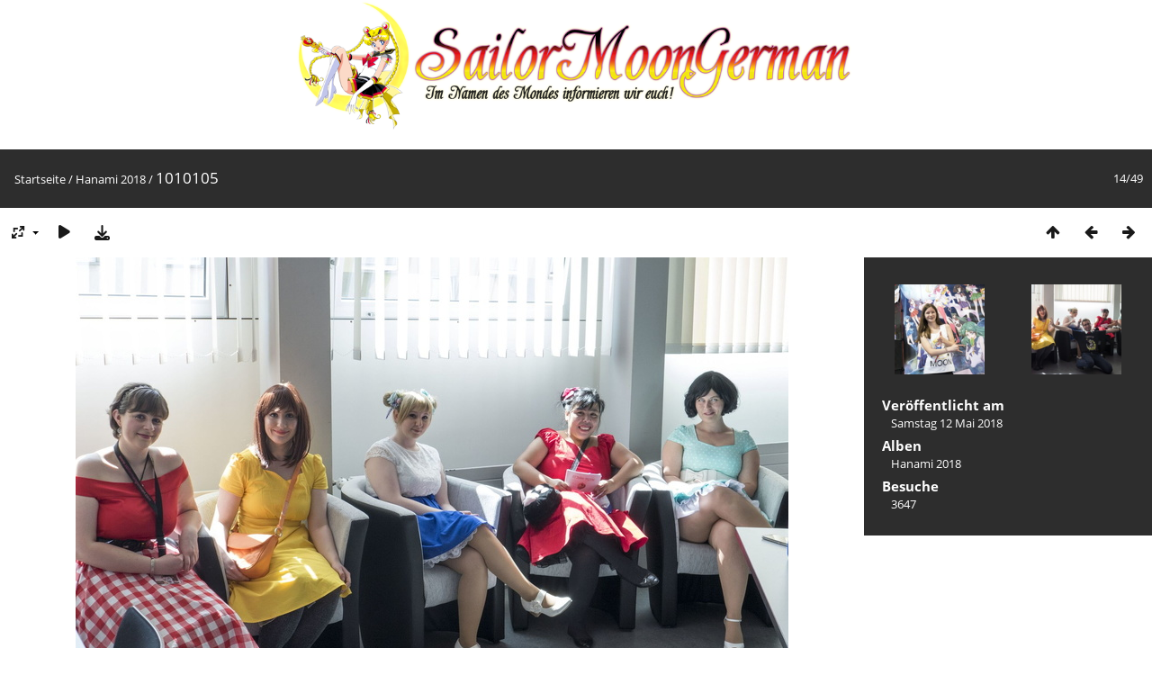

--- FILE ---
content_type: text/html; charset=utf-8
request_url: http://bilder.sailormoongerman.com/picture.php?/1670/category/13
body_size: 3422
content:
<!DOCTYPE html>
<html lang=de dir=ltr>
<head>
<title> 1010105</title>
<link rel="shortcut icon" type="image/x-icon" href="themes/default/icon/favicon.ico">
<link rel="stylesheet" type="text/css" href="themes/modus/css/open-sans/open-sans.css"> <link rel="stylesheet" type="text/css" href="_data/combined/x4zz1b.css">   <link rel=canonical href="picture.php?/1670">
<meta name=viewport content="width=device-width,initial-scale=1">
<script>if(document.documentElement.offsetWidth>1270)document.documentElement.className='wide'</script>

<meta name="generator" content="Piwigo (aka PWG), see piwigo.org">

<meta name="description" content=" 1010105 - _1010105.jpg">


</head>

<body id=thePicturePage class="section-categories category-13 image-1670  modus-withPageBanner" data-infos='{"section":"categories","category_id":"13","image_id":"1670"}'>
<div id="theHeader"><center>
	<div>
		<a href="http://bilder.sailormoongerman.com"><img src="https://www.sailormoongerman.com/wp-content/uploads/2017/11/smg-logo-2020.png" style="width: 50%; height: auto;" /></a>
		<div>
			&nbsp;</div>
	</div>
</center>
</div>
<div id="content">



<div class=titrePage id=imageHeaderBar><div class="imageNumber">14/49</div>
	<div class="browsePath">
		<a href="/">Startseite</a> / <a href="index.php?/category/13">Hanami 2018</a><span class="browsePathSeparator"> / </span><h2> 1010105</h2>
	</div>
</div>

<div id="imageToolBar">

<div class="navigationButtons">
<a href="index.php?/category/13" title="Vorschaubilder" class="pwg-state-default pwg-button"><span class="pwg-icon pwg-icon-arrow-n"></span><span class="pwg-button-text">Vorschaubilder</span></a><a href="picture.php?/1669/category/13" title="Zurück :  1010094" class="pwg-state-default pwg-button"><span class="pwg-icon pwg-icon-arrow-w"></span><span class="pwg-button-text">Zurück</span></a><a href="picture.php?/1671/category/13" title="Vorwärts :  1010107" class="pwg-state-default pwg-button pwg-button-icon-right"><span class="pwg-icon pwg-icon-arrow-e"></span><span class="pwg-button-text">Vorwärts</span></a></div>

<div class=actionButtonsWrapper><a id=imageActionsSwitch class=pwg-button><span class="pwg-icon pwg-icon-ellipsis"></span></a><div class="actionButtons">
<a id="derivativeSwitchLink" title="Bildgrößen" class="pwg-state-default pwg-button" rel="nofollow"><span class="pwg-icon pwg-icon-sizes"></span><span class="pwg-button-text">Bildgrößen</span></a><div id="derivativeSwitchBox" class="switchBox"><div class="switchBoxTitle">Bildgrößen</div><span class="switchCheck" id="derivativeChecked2small" style="visibility:hidden">&#x2714; </span><a href="javascript:changeImgSrc('_data/i/upload/2018/05/12/20180512134853-bfbd7bcc-2s.jpg','2small','2small')">winzig<span class="derivativeSizeDetails"> (240 x 160)</span></a><br><span class="switchCheck" id="derivativeCheckedxsmall" style="visibility:hidden">&#x2714; </span><a href="javascript:changeImgSrc('_data/i/upload/2018/05/12/20180512134853-bfbd7bcc-xs.jpg','xsmall','xsmall')">ziemlich klein<span class="derivativeSizeDetails"> (432 x 288)</span></a><br><span class="switchCheck" id="derivativeCheckedsmall" style="visibility:hidden">&#x2714; </span><a href="javascript:changeImgSrc('_data/i/upload/2018/05/12/20180512134853-bfbd7bcc-sm.jpg','small','small')">klein<span class="derivativeSizeDetails"> (576 x 384)</span></a><br><span class="switchCheck" id="derivativeCheckedmedium">&#x2714; </span><a href="javascript:changeImgSrc('_data/i/upload/2018/05/12/20180512134853-bfbd7bcc-me.jpg','medium','medium')">mittel<span class="derivativeSizeDetails"> (792 x 528)</span></a><br><span class="switchCheck" id="derivativeCheckedlarge" style="visibility:hidden">&#x2714; </span><a href="javascript:changeImgSrc('_data/i/upload/2018/05/12/20180512134853-bfbd7bcc-la.jpg','large','large')">groß<span class="derivativeSizeDetails"> (1008 x 672)</span></a><br><span class="switchCheck" id="derivativeCheckedxlarge" style="visibility:hidden">&#x2714; </span><a href="javascript:changeImgSrc('_data/i/upload/2018/05/12/20180512134853-bfbd7bcc-xl.jpg','xlarge','xlarge')">besonders groß<span class="derivativeSizeDetails"> (1224 x 816)</span></a><br><span class="switchCheck" id="derivativeCheckedxxlarge" style="visibility:hidden">&#x2714; </span><a href="javascript:changeImgSrc('_data/i/upload/2018/05/12/20180512134853-bfbd7bcc-xx.jpg','xxlarge','xxlarge')">sehr groß<span class="derivativeSizeDetails"> (1656 x 1104)</span></a><br><a href="javascript:phpWGOpenWindow('./upload/2018/05/12/20180512134853-bfbd7bcc.jpg','xxx','scrollbars=yes,toolbar=no,status=no,resizable=yes')" rel="nofollow">Original</a></div>
<a href="picture.php?/1670/category/13&amp;slideshow=" title="Diashow" class="pwg-state-default pwg-button" rel="nofollow"><span class="pwg-icon pwg-icon-slideshow"></span><span class="pwg-button-text">Diashow</span></a><a id="downloadSwitchLink" href="action.php?id=1670&amp;part=e&amp;download" title="Datei herunterladen" class="pwg-state-default pwg-button" rel="nofollow"><span class="pwg-icon pwg-icon-save"></span><span class="pwg-button-text">Herunterladen</span></a> </div></div>
</div>
<div id="theImageAndInfos">
<div id="theImage">


<noscript><img src="_data/i/upload/2018/05/12/20180512134853-bfbd7bcc-me.jpg" width="792" height="528" alt="_1010105.jpg" id="theMainImage" usemap="#mapmedium" title=" 1010105 - _1010105.jpg" itemprop=contentURL></noscript>

  <img class="file-ext-jpg path-ext-jpg" src="_data/i/upload/2018/05/12/20180512134853-bfbd7bcc-me.jpg"width="792" height="528" alt="_1010105.jpg" id="theMainImage" usemap="#mapmedium" title=" 1010105 - _1010105.jpg">
  

<map name="map2small"><area shape=rect coords="0,0,60,160" href="picture.php?/1669/category/13" title="Zurück :  1010094" alt=" 1010094"><area shape=rect coords="60,0,179,40" href="index.php?/category/13" title="Vorschaubilder" alt="Vorschaubilder"><area shape=rect coords="180,0,240,160" href="picture.php?/1671/category/13" title="Vorwärts :  1010107" alt=" 1010107"></map><map name="mapxsmall"><area shape=rect coords="0,0,108,288" href="picture.php?/1669/category/13" title="Zurück :  1010094" alt=" 1010094"><area shape=rect coords="108,0,322,72" href="index.php?/category/13" title="Vorschaubilder" alt="Vorschaubilder"><area shape=rect coords="324,0,432,288" href="picture.php?/1671/category/13" title="Vorwärts :  1010107" alt=" 1010107"></map><map name="mapsmall"><area shape=rect coords="0,0,144,384" href="picture.php?/1669/category/13" title="Zurück :  1010094" alt=" 1010094"><area shape=rect coords="144,0,429,96" href="index.php?/category/13" title="Vorschaubilder" alt="Vorschaubilder"><area shape=rect coords="433,0,576,384" href="picture.php?/1671/category/13" title="Vorwärts :  1010107" alt=" 1010107"></map><map name="mapmedium"><area shape=rect coords="0,0,198,528" href="picture.php?/1669/category/13" title="Zurück :  1010094" alt=" 1010094"><area shape=rect coords="198,0,591,132" href="index.php?/category/13" title="Vorschaubilder" alt="Vorschaubilder"><area shape=rect coords="595,0,792,528" href="picture.php?/1671/category/13" title="Vorwärts :  1010107" alt=" 1010107"></map><map name="maplarge"><area shape=rect coords="0,0,252,672" href="picture.php?/1669/category/13" title="Zurück :  1010094" alt=" 1010094"><area shape=rect coords="252,0,752,168" href="index.php?/category/13" title="Vorschaubilder" alt="Vorschaubilder"><area shape=rect coords="757,0,1008,672" href="picture.php?/1671/category/13" title="Vorwärts :  1010107" alt=" 1010107"></map><map name="mapxlarge"><area shape=rect coords="0,0,306,816" href="picture.php?/1669/category/13" title="Zurück :  1010094" alt=" 1010094"><area shape=rect coords="306,0,913,204" href="index.php?/category/13" title="Vorschaubilder" alt="Vorschaubilder"><area shape=rect coords="920,0,1224,816" href="picture.php?/1671/category/13" title="Vorwärts :  1010107" alt=" 1010107"></map><map name="mapxxlarge"><area shape=rect coords="0,0,414,1104" href="picture.php?/1669/category/13" title="Zurück :  1010094" alt=" 1010094"><area shape=rect coords="414,0,1235,276" href="index.php?/category/13" title="Vorschaubilder" alt="Vorschaubilder"><area shape=rect coords="1245,0,1656,1104" href="picture.php?/1671/category/13" title="Vorwärts :  1010107" alt=" 1010107"></map>


</div><div id="infoSwitcher"></div><div id="imageInfos">
	<div class="navThumbs">
			<a class="navThumb" id="linkPrev" href="picture.php?/1669/category/13" title="Zurück :  1010094" rel="prev">
				<span class="thumbHover prevThumbHover"></span>
        <img class="" src="_data/i/upload/2018/05/12/20180512134850-868e6361-sq.jpg" alt=" 1010094">
			</a>
			<a class="navThumb" id="linkNext" href="picture.php?/1671/category/13" title="Vorwärts :  1010107" rel="next">
				<span class="thumbHover nextThumbHover"></span>
				<img class="" src="_data/i/upload/2018/05/12/20180512134856-16b53bf8-sq.jpg" alt=" 1010107">
			</a>
	</div>

<dl id="standard" class="imageInfoTable">
<div id="datepost" class="imageInfo"><dt>Veröffentlicht am</dt><dd><a href="index.php?/posted-monthly-list-2018-05-12" rel="nofollow">Samstag 12 Mai 2018</a></dd></div><div id="Categories" class="imageInfo"><dt>Alben</dt><dd><ul><li><a href="index.php?/category/13">Hanami 2018</a></li></ul></dd></div><div id="Visits" class="imageInfo"><dt>Besuche</dt><dd>3647</dd></div>

</dl>

</div>
</div>


</div>
<div id="copyright">
	Powered by	<a href="https://de.piwigo.org">Piwigo</a>
	
<script type="text/javascript" src="_data/combined/1jcytvo.js"></script>
<script type="text/javascript">//<![CDATA[

RVAS = {
derivatives: [
{w:240,h:160,url:'_data/i/upload/2018/05/12/20180512134853-bfbd7bcc-2s.jpg',type:'2small'},{w:432,h:288,url:'_data/i/upload/2018/05/12/20180512134853-bfbd7bcc-xs.jpg',type:'xsmall'},{w:576,h:384,url:'_data/i/upload/2018/05/12/20180512134853-bfbd7bcc-sm.jpg',type:'small'},{w:792,h:528,url:'_data/i/upload/2018/05/12/20180512134853-bfbd7bcc-me.jpg',type:'medium'},{w:1008,h:672,url:'_data/i/upload/2018/05/12/20180512134853-bfbd7bcc-la.jpg',type:'large'},{w:1224,h:816,url:'_data/i/upload/2018/05/12/20180512134853-bfbd7bcc-xl.jpg',type:'xlarge'},{w:1656,h:1104,url:'_data/i/upload/2018/05/12/20180512134853-bfbd7bcc-xx.jpg',type:'xxlarge'}],
cp: '/'
}
rvas_choose();
document.onkeydown = function(e){e=e||window.event;if (e.altKey) return true;var target=e.target||e.srcElement;if (target && target.type) return true;	var keyCode=e.keyCode||e.which, docElem=document.documentElement, url;switch(keyCode){case 63235: case 39: if (e.ctrlKey || docElem.scrollLeft==docElem.scrollWidth-docElem.clientWidth)url="picture.php?/1671/category/13"; break;case 63234: case 37: if (e.ctrlKey || docElem.scrollLeft==0)url="picture.php?/1669/category/13"; break;case 36: if (e.ctrlKey)url="picture.php?/1706/category/13"; break;case 35: if (e.ctrlKey)url="picture.php?/1705/category/13"; break;case 38: if (e.ctrlKey)url="index.php?/category/13"; break;}if (url) {window.location=url.replace("&amp;","&"); return false;}return true;}
function changeImgSrc(url,typeSave,typeMap)
{
	var theImg = document.getElementById("theMainImage");
	if (theImg)
	{
		theImg.removeAttribute("width");theImg.removeAttribute("height");
		theImg.src = url;
		theImg.useMap = "#map"+typeMap;
	}
	jQuery('#derivativeSwitchBox .switchCheck').css('visibility','hidden');
	jQuery('#derivativeChecked'+typeMap).css('visibility','visible');
	document.cookie = 'picture_deriv='+typeSave+';path=/';
}
(window.SwitchBox=window.SwitchBox||[]).push("#derivativeSwitchLink", "#derivativeSwitchBox");
//]]></script>
<script type="text/javascript">
(function() {
var s,after = document.getElementsByTagName('script')[document.getElementsByTagName('script').length-1];
s=document.createElement('script'); s.type='text/javascript'; s.async=true; s.src='_data/combined/1mrxb96.js';
after = after.parentNode.insertBefore(s, after);
})();
</script>
</div></body>
</html>